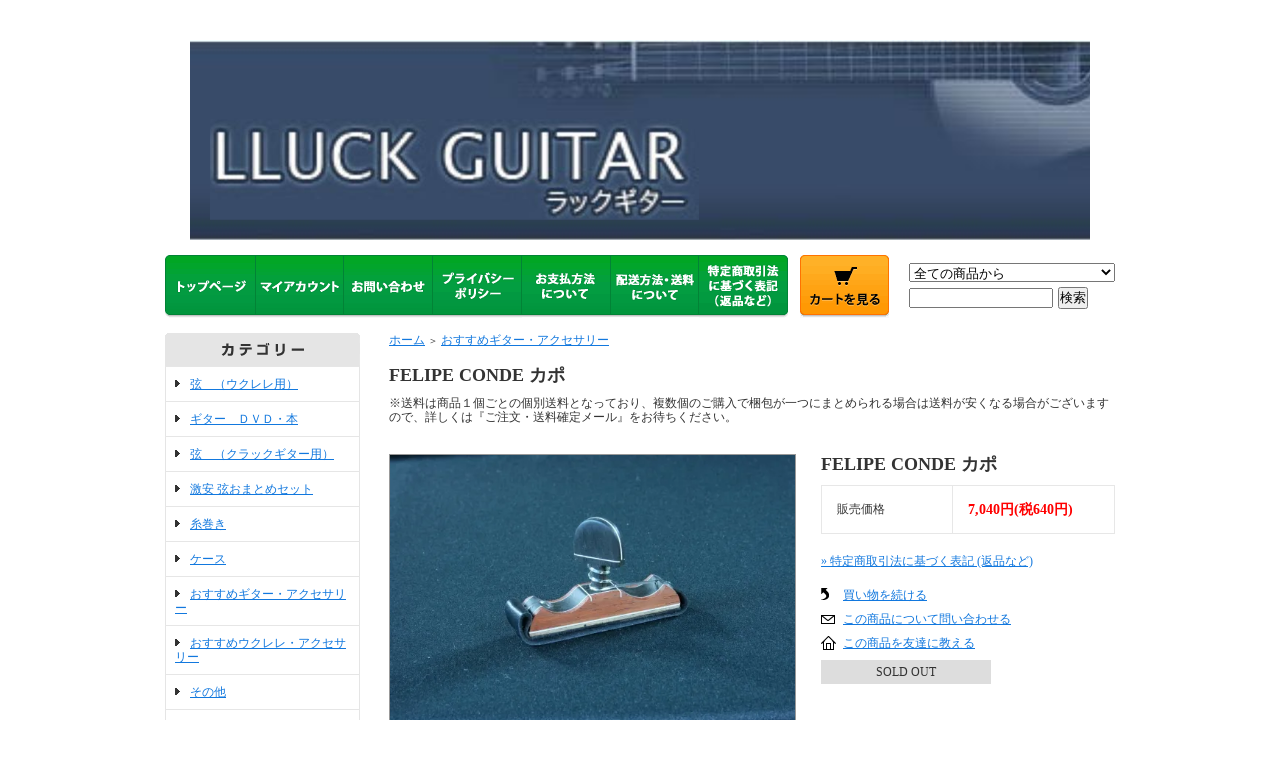

--- FILE ---
content_type: text/html; charset=EUC-JP
request_url: https://lluck-online.jp/?pid=155051691
body_size: 6901
content:
<!DOCTYPE html PUBLIC "-//W3C//DTD XHTML 1.0 Transitional//EN" "http://www.w3.org/TR/xhtml1/DTD/xhtml1-transitional.dtd">
<html xmlns:og="http://ogp.me/ns#" xmlns:fb="http://www.facebook.com/2008/fbml" xmlns:mixi="http://mixi-platform.com/ns#" xmlns="http://www.w3.org/1999/xhtml" xml:lang="ja" lang="ja" dir="ltr">
<head>
<meta http-equiv="content-type" content="text/html; charset=euc-jp" />
<meta http-equiv="X-UA-Compatible" content="IE=edge,chrome=1" />
<title>FELIPE CONDE カポ - LLUCK GUITAR</title>
<meta name="Keywords" content="FELIPE CONDE カポ,lluck" />
<meta name="Description" content="※送料は商品１個ごとの個別送料となっており、複数個のご購入で梱包が一つにまとめられる場合は送料が安くなる場合がございますので、詳しくは『ご注文・送料確定メール』をお待ちください。" />
<meta name="Author" content="" />
<meta name="Copyright" content="GMOペパボ" />
<meta http-equiv="content-style-type" content="text/css" />
<meta http-equiv="content-script-type" content="text/javascript" />
<link rel="stylesheet" href="https://img07.shop-pro.jp/PA01456/137/css/2/index.css?cmsp_timestamp=20200831151254" type="text/css" />

<link rel="alternate" type="application/rss+xml" title="rss" href="https://lluck-online.jp/?mode=rss" />
<script type="text/javascript" src="//ajax.googleapis.com/ajax/libs/jquery/1.7.2/jquery.min.js" ></script>
<meta property="og:title" content="FELIPE CONDE カポ - LLUCK GUITAR" />
<meta property="og:description" content="※送料は商品１個ごとの個別送料となっており、複数個のご購入で梱包が一つにまとめられる場合は送料が安くなる場合がございますので、詳しくは『ご注文・送料確定メール』をお待ちください。" />
<meta property="og:url" content="https://lluck-online.jp?pid=155051691" />
<meta property="og:site_name" content="LLUCK GUITAR" />
<meta property="og:image" content="https://img07.shop-pro.jp/PA01456/137/product/155051691.jpg?cmsp_timestamp=20201023125033"/>
<script>
  var Colorme = {"page":"product","shop":{"account_id":"PA01456137","title":"LLUCK GUITAR"},"basket":{"total_price":0,"items":[]},"customer":{"id":null},"inventory_control":"product","product":{"shop_uid":"PA01456137","id":155051691,"name":"FELIPE CONDE \u30ab\u30dd","model_number":"","stock_num":0,"sales_price":6400,"sales_price_including_tax":7040,"variants":[],"category":{"id_big":2665739,"id_small":0},"groups":[],"members_price":6400,"members_price_including_tax":7040}};

  (function() {
    function insertScriptTags() {
      var scriptTagDetails = [];
      var entry = document.getElementsByTagName('script')[0];

      scriptTagDetails.forEach(function(tagDetail) {
        var script = document.createElement('script');

        script.type = 'text/javascript';
        script.src = tagDetail.src;
        script.async = true;

        if( tagDetail.integrity ) {
          script.integrity = tagDetail.integrity;
          script.setAttribute('crossorigin', 'anonymous');
        }

        entry.parentNode.insertBefore(script, entry);
      })
    }

    window.addEventListener('load', insertScriptTags, false);
  })();
</script>
<script async src="https://zen.one/analytics.js"></script>
</head>
<body>
<meta name="colorme-acc-payload" content="?st=1&pt=10029&ut=155051691&at=PA01456137&v=20260118163405&re=&cn=f0ef00d03955d7d568c59257d480dc1a" width="1" height="1" alt="" /><script>!function(){"use strict";Array.prototype.slice.call(document.getElementsByTagName("script")).filter((function(t){return t.src&&t.src.match(new RegExp("dist/acc-track.js$"))})).forEach((function(t){return document.body.removeChild(t)})),function t(c){var r=arguments.length>1&&void 0!==arguments[1]?arguments[1]:0;if(!(r>=c.length)){var e=document.createElement("script");e.onerror=function(){return t(c,r+1)},e.src="https://"+c[r]+"/dist/acc-track.js?rev=3",document.body.appendChild(e)}}(["acclog001.shop-pro.jp","acclog002.shop-pro.jp"])}();</script><div style="margin:0px auto; width:950px; text-align:left;">


<div id="header">
	<table cellpadding="0" cellspacing="0" border="0" class="title">
		<tr>
			<td align="center"><a href="./"><img src="https://img07.shop-pro.jp/PA01456/137/PA01456137.png?cmsp_timestamp=20240524115650" alt="LLUCK GUITAR" /></a></td>
		</tr>
	</table>
	

	
	<table width="950" height="63" cellpadding="0" cellspacing="0" border="0" id="gbn">
		<tr>
			<td id="gbn1"><a href="./"><img src="https://img.shop-pro.jp/tmpl_img/61/rs_gbn_top.gif" alt="トップページ" /></a></td>
			<td id="gbn2"><a href="https://lluck-online.jp/?mode=myaccount"><img src="https://img.shop-pro.jp/tmpl_img/61/rs_gbn_ma.gif" alt="マイアカウント" /></a></td>
			<td id="gbn3"><a href="https://lluck.shop-pro.jp/customer/inquiries/new"><img src="https://img.shop-pro.jp/tmpl_img/61/rs_gbn_inq.gif" alt="お問い合わせ" /></a></td>
			<td id="gbn4"><a href="https://lluck-online.jp/?mode=privacy"><img src="https://img.shop-pro.jp/tmpl_img/61/rs_gbn_pb.gif" alt="プライバシーポリシー" /></a></td>
			<td id="gbn5"><a href="https://lluck-online.jp/?mode=sk#payment"><img src="https://img.shop-pro.jp/tmpl_img/61/rs_gbn_pay.gif" alt="お支払い方法について" /></a></td>      
			<td id="gbn6"><a href="https://lluck-online.jp/?mode=sk#delivery"><img src="https://img.shop-pro.jp/tmpl_img/61/rs_gbn_send.gif" alt="配達方法・送料について" /></a></td>
			<td id="gbn7"><a href="https://lluck-online.jp/?mode=sk"><img src="https://img.shop-pro.jp/tmpl_img/61/rs_gbn_sk.gif" alt="特定商取引法に基づく表記（返品など）" /></a></td>
			<td id="gbn8"><a href="https://lluck-online.jp/cart/proxy/basket?shop_id=PA01456137&shop_domain=lluck-online.jp"><img src="https://img.shop-pro.jp/tmpl_img/61/rs_gbn_cart.gif" alt="カートを見る" /></a></td>
			<td id="gbn9">
				<div id="gbn9_form">
					<form action="https://lluck-online.jp/" method="GET">
						<input type="hidden" name="mode" value="srh" />
						<select name="cid" class="gbn9_form_select">
							<option value="">全ての商品から</option>
															<option value="2760991,0">弦　（ウクレレ用）</option>
															<option value="2887493,0">ギター　ＤＶＤ・本</option>
															<option value="2650271,0">弦　（クラックギター用）</option>
															<option value="2739042,0">激安 弦おまとめセット</option>
															<option value="2650272,0">糸巻き</option>
															<option value="2652351,0">ケース</option>
															<option value="2665739,0">おすすめギター・アクセサリー</option>
															<option value="2665743,0">おすすめウクレレ・アクセサリー</option>
															<option value="2669936,0">その他</option>
															<option value="2669937,0">ギター・パーツ</option>
															<option value="2697658,0">ギター・メンテナンス</option>
													</select>
						<input type="text" name="keyword" class="gbn9_form_input"><input type="submit" value="検索" />
					</form>
				</div>
			</td>
		</tr>
	</table>
</div>




<table width="950" cellpadding="0" cellspacing="0" border="0">
	<tr>
		
		<td width="224" valign="top">
			<div id="side_area">
			
				
								
				
				
				<table cellpadding="0" cellspacing="0" border="0" class="sidemenu" width="195">
					<tr>
						<td class="side_title"><img src="https://img.shop-pro.jp/tmpl_img/61/rs_m_cate.gif" alt="カテゴリー" /></td>
					</tr>
											<tr>
							<td class="side_cat_text">
								<div class="st_contents" width="195">
									<a href="https://lluck-online.jp/?mode=cate&cbid=2760991&csid=0">
										弦　（ウクレレ用）
																			</a>
								</div>
							</td>
						</tr>
											<tr>
							<td class="side_cat_text">
								<div class="st_contents" width="195">
									<a href="https://lluck-online.jp/?mode=cate&cbid=2887493&csid=0">
										ギター　ＤＶＤ・本
																			</a>
								</div>
							</td>
						</tr>
											<tr>
							<td class="side_cat_text">
								<div class="st_contents" width="195">
									<a href="https://lluck-online.jp/?mode=cate&cbid=2650271&csid=0">
										弦　（クラックギター用）
																			</a>
								</div>
							</td>
						</tr>
											<tr>
							<td class="side_cat_text">
								<div class="st_contents" width="195">
									<a href="https://lluck-online.jp/?mode=cate&cbid=2739042&csid=0">
										激安 弦おまとめセット
																			</a>
								</div>
							</td>
						</tr>
											<tr>
							<td class="side_cat_text">
								<div class="st_contents" width="195">
									<a href="https://lluck-online.jp/?mode=cate&cbid=2650272&csid=0">
										糸巻き
																			</a>
								</div>
							</td>
						</tr>
											<tr>
							<td class="side_cat_text">
								<div class="st_contents" width="195">
									<a href="https://lluck-online.jp/?mode=cate&cbid=2652351&csid=0">
										ケース
																			</a>
								</div>
							</td>
						</tr>
											<tr>
							<td class="side_cat_text">
								<div class="st_contents" width="195">
									<a href="https://lluck-online.jp/?mode=cate&cbid=2665739&csid=0">
										おすすめギター・アクセサリー
																			</a>
								</div>
							</td>
						</tr>
											<tr>
							<td class="side_cat_text">
								<div class="st_contents" width="195">
									<a href="https://lluck-online.jp/?mode=cate&cbid=2665743&csid=0">
										おすすめウクレレ・アクセサリー
																			</a>
								</div>
							</td>
						</tr>
											<tr>
							<td class="side_cat_text">
								<div class="st_contents" width="195">
									<a href="https://lluck-online.jp/?mode=cate&cbid=2669936&csid=0">
										その他
																			</a>
								</div>
							</td>
						</tr>
											<tr>
							<td class="side_cat_text">
								<div class="st_contents" width="195">
									<a href="https://lluck-online.jp/?mode=cate&cbid=2669937&csid=0">
										ギター・パーツ
																			</a>
								</div>
							</td>
						</tr>
											<tr>
							<td class="side_cat_text">
								<div class="st_contents" width="195">
									<a href="https://lluck-online.jp/?mode=cate&cbid=2697658&csid=0">
										ギター・メンテナンス
																			</a>
								</div>
							</td>
						</tr>
										
										
					<tr>
						<td class="side_cat_bottom"></td>
					</tr>
				</table>
				
				
				
				<table cellpadding="0" cellspacing="0" border="0" class="sidemenu" width="195">
						<tr>
							<td class="side_text_cart">
							<a href="https://lluck-online.jp/cart/proxy/basket?shop_id=PA01456137&shop_domain=lluck-online.jp"><img src="https://img.shop-pro.jp/tmpl_img/61/rs_m_cart_btn.gif" alt="ショッピングカートを見る"/></a>
														</div>
							</td>
						</tr>
				</table>
				
			
				
				
									<table cellpadding="0" cellspacing="0" border="0" class="sidemenu" width="195">
						<tr>
							<td class="side_title"><img src="https://img.shop-pro.jp/tmpl_img/61/rs_m_reco.gif" alt="おすすめ商品" /></td>
						</tr>
						<tr>
							<td class="side_text">
								<div class="st_contents">
									<ul>
																					<li><a href="?pid=159983691">・ARANJUEZ ソフトケース ※お取り寄せ商品</a></li>
																					<li><a href="?pid=155051487">・アルタミラ　木製足台</a></li>
																					<li><a href="?pid=155051511">・アウトレット特価　アルタミラ　木製足台</a></li>
																					<li><a href="?pid=155051589">・JOSE RAMIREZ 高級ワインダー</a></li>
																					<li><a href="?pid=155051691">・FELIPE CONDE カポ</a></li>
																					<li><a href="?pid=160388608">・SAVAREZ CREATION CANTIGA PREMIUM 510MRP 1ﾀﾞｰｽ</a></li>
																					<li><a href="?pid=161433806">・SAVAREZ CREATION CANTIGA PREMIUM 510MRP 2ｾｯﾄまとめ買い</a></li>
																					<li><a href="?pid=161514069">・オーガスチン　リーガル／レッド まとめ買い４セット</a></li>
																					<li><a href="?pid=161515113">・オーガスチン　インペリアル／レッド　まとめ買い４セット</a></li>
																					<li><a href="?pid=161515974">・オーガスチン　リーガル／ブルー　まとめ買い４セット</a></li>
																					<li><a href="?pid=161523578">・SAVAREZ CREATION CANTIGA PREMIUM 510MJP 2ｾｯﾄまとめ買い</a></li>
																					<li><a href="?pid=161577371">・SAVAREZ CREATION CANTIGA 510MR　2セットまとめ買い</a></li>
																					<li><a href="?pid=161577406">・SAVAREZ CREATION CANTIGA 510MJ 2セットまとめ買い</a></li>
																					<li><a href="?pid=161593347">・SAVAREZ TOMATITO T50R TENSION NORMAL 2セットまとめ買い</a></li>
																					<li><a href="?pid=161593528">・SAVAREZ TOMATITO T50J TENSION HIGH 2セットまとめ買い</a></li>
																					<li><a href="?pid=163795024">・FELIPE CONDE カポ 在庫処分特価（１個限定）</a></li>
																			</ul>
								</div>
							</td>
						</tr>
						<tr>
							<td class="side_bottom"></td>
						</tr>
					</table>
								
			
				
				
									<table cellpadding="0" cellspacing="0" border="0" class="sidemenu" width="195">
						<tr>
							<td class="side_title"><img src="https://img.shop-pro.jp/tmpl_img/61/rs_m_sale.gif" alt="売れ筋商品" /></td>
						</tr>
						<tr>
							<td class="side_text">
								<div class="st_contents">
									<ul>
																					<li><a href="?pid=153428103">・SAVAREZ CREATION CANTIGA PREMIUM 510MRP</a></li>
																					<li><a href="?pid=153428324">・SAVAREZ CREATION CANTIGA PREMIUM 510MJP</a></li>
																					<li><a href="?pid=153428367">・SAVAREZ TOMATITO T50R TENSION NORMAL</a></li>
																					<li><a href="?pid=153428466">・SAVAREZ TOMATITO T50J TENSION HIGH</a></li>
																					<li><a href="?pid=155051608">・アルタミラ　木製ワインダー</a></li>
																					<li><a href="?pid=155235548">・牛骨サドル</a></li>
																					<li><a href="?pid=157219487">・アリア　ストリングワインダー</a></li>
																					<li><a href="?pid=158123622">・牛骨ナット</a></li>
																					<li><a href="?pid=154953254">・木製ギタースタンド</a></li>
																					<li><a href="?pid=154961063">・木製ウクレレ　スタンド</a></li>
																			</ul>
								</div>
							</td>
						</tr>
						<tr>
							<td class="side_bottom"></td>
						</tr>
					</table>
								
				
				
								
			
			
				
								
			
				
									<table cellpadding="0" cellspacing="0" border="0" class="sidemenu" width="195">
						<tr>
							<td class="side_title"><img src="https://img.shop-pro.jp/tmpl_img/61/rs_m_shop.gif" alt="ショップ紹介" /></td>
						</tr>
						<tr>
							<td class="side_text" style="text-align:center;">
								<div class="st_contents">
																			<img src="https://img07.shop-pro.jp/PA01456/137/PA01456137_m.jpg?cmsp_timestamp=20240524115650" alt="" /><br />
																		<div id="manager_name">
										佐々木
									</div>
									<div style="text-align:left; margin-bottom:5px;">
										ラックギターの佐々木です。ラックギターは東京／御茶ノ水にある、クラシックギター、フラメンコギター、エレガットの専門店です。
格安ギターから高級ギターまで、新品・中古・ヴィンテージ多数取り揃えております。お気軽にお問い合わせ＆ご来店ください。
									</div>
																	</div>
							</td>
						</tr>
						<tr>
							<td class="side_bottom"></td>
						</tr>
					</table>
								
			
				
				
								
		
				<div class="feed" style="width:190px; text-align:center; margin-top:10px;">
					<a href="https://lluck-online.jp/?mode=rss"><img src="https://img.shop-pro.jp/tmpl_img/61/rss.gif" align="absmiddle" alt="rss" /></a> <a href="https://lluck-online.jp/?mode=atom"><img src="https://img.shop-pro.jp/tmpl_img/61/atom.gif" align="absmiddle" alt="atom" /></a>
				</div>
			</div>
		</td>
		

		
		<td width="726" valign="top">
			

<table cellpadding="0" cellspacing="0" border="0" class="footstamp">
	<tr>
		<td style="padding-bottom: 3px;">
		<a href="./">ホーム</a>
		 
			<span class="txt-f10">＞</span> <a href='?mode=cate&cbid=2665739&csid=0'>おすすめギター・アクセサリー</a>
						</td>
	</tr>

	</table>


<div class="product_name">FELIPE CONDE カポ</div>
<div class="expl_block">※送料は商品１個ごとの個別送料となっており、複数個のご購入で梱包が一つにまとめられる場合は送料が安くなる場合がございますので、詳しくは『ご注文・送料確定メール』をお待ちください。</div>

	<form name="product_form" method="post" action="https://lluck-online.jp/cart/proxy/basket/items/add">
		<div class="detail_cont">
			<div class="detail_img_block">
				<div class="detail_img">
											<img src="https://img07.shop-pro.jp/PA01456/137/product/155051691.jpg?cmsp_timestamp=20201023125033" class="main_img" alt="" />
									</div>
				
				<div class="detail_other">
																					<div class="sub">
							<a target="_blank" href="https://img07.shop-pro.jp/PA01456/137/product/155051691_o1.jpg?cmsp_timestamp=20201023125033"><img src="https://img07.shop-pro.jp/PA01456/137/product/155051691_o1.jpg?cmsp_timestamp=20201023125033" /></a>
						</div>
																																																																																																																																																																																																																																																																																																																																																																																																																																																																																																																				<br style="clear:both;" />
				</div>
			</div>
			
			<div class="detail_txt_block">
				<div class="product_name">FELIPE CONDE カポ</div>
				<table border="0" cellpadding="0" cellspacing="0" class="table" align="center" width="294">
																<tr>
							<td class="tit">販売価格</td>
							<td class="cont">
																		
										<p class="price_detail">7,040円(税640円)</p>
																</td>
						</tr>
										
					
					
										
										
				</table>


				
				<p class="stock_error" style="font-weight:bold;color:red;padding:10px 0;display:none;"></p>

				
								
							
				<div class="sk_link_other"><a href="https://lluck-online.jp/?mode=sk">&raquo;&nbsp;特定商取引法に基づく表記 (返品など)</a></div>
				
				
								
				<ul class="product-linkList">
					<li class="txt_back"><a href="https://lluck-online.jp/?mode=cate&cbid=2665739&csid=0">買い物を続ける</a></li>
					<li class="txt_tell"><a href="https://lluck.shop-pro.jp/customer/products/155051691/inquiries/new">この商品について問い合わせる</a></li>
					<li class="txt_inq"><a href="mailto:?subject=%E3%80%90LLUCK%20GUITAR%E3%80%91%E3%81%AE%E3%80%8CFELIPE%20CONDE%20%E3%82%AB%E3%83%9D%E3%80%8D%E3%81%8C%E3%81%8A%E3%81%99%E3%81%99%E3%82%81%E3%81%A7%E3%81%99%EF%BC%81&body=%0D%0A%0D%0A%E2%96%A0%E5%95%86%E5%93%81%E3%80%8CFELIPE%20CONDE%20%E3%82%AB%E3%83%9D%E3%80%8D%E3%81%AEURL%0D%0Ahttps%3A%2F%2Flluck-online.jp%2F%3Fpid%3D155051691%0D%0A%0D%0A%E2%96%A0%E3%82%B7%E3%83%A7%E3%83%83%E3%83%97%E3%81%AEURL%0Ahttps%3A%2F%2Flluck-online.jp%2F">この商品を友達に教える</a></li>
								</ul>
				
				
								<div style="width:130px;padding:5px 20px;background:#ddd;text-align:center;">SOLD OUT</div>
												
								
			</div>

			<br style="clear:both;" />

			<input type="hidden" name="user_hash" value="aed340bd63b6b2d7b838c754a5ab02ec"><input type="hidden" name="members_hash" value="aed340bd63b6b2d7b838c754a5ab02ec"><input type="hidden" name="shop_id" value="PA01456137"><input type="hidden" name="product_id" value="155051691"><input type="hidden" name="members_id" value=""><input type="hidden" name="back_url" value="https://lluck-online.jp/?pid=155051691"><input type="hidden" name="reference_token" value="a68f6064c7cf4fc29f4cabb79eb1031d"><input type="hidden" name="shop_domain" value="lluck-online.jp">
		</div>
	</form>
	
	
		
	
	
		






			<table cellpadding="0" cellspacing="0" border="0" id="shop_info" width="726">
				<tr>
					<td style="vertical-align:top;">
						<div class="tit"><img src="https://img.shop-pro.jp/tmpl_img/61/rs_pay.gif" /></div>
					</td>
					<td style="vertical-align:top;">
						<div class="tit"><img src="https://img.shop-pro.jp/tmpl_img/61/rs_deli.gif" /></div>
					</td>
				</tr>
				<tr>
					<td style="vertical-align:top;" id="shop_info_pay">
						<table cellpadding="0" cellspacing="0" border="0" width="363">
							<tr>
								<td>
								<div class="cont">
																	<div style="background:#e7e7e7;font-weight:bold;margin-bottom:5px;">銀行振込</div>
																											<div style="margin-bottom:5px;">お支払いを銀行振り込みにする場合は、以下の口座へお振込み下さい。<br />
<br />
三菱UFJ銀行　神田支店<br />
普通預金口座　5952833　口座名義人「ラックギター」 <br />
</div>																</div>
								</td>
							</tr>
						</table>
					</td>
					<td style="vertical-align:top;" id="shop_info_deli">
						<table cellpadding="0" cellspacing="0" border="0" width="363">
							<tr>
								<td>
								<div class="cont">
																	<div style="background:#e7e7e7;font-weight:bold;margin-bottom:5px;">クロネコヤマトもしくは日本郵便</div>
																		<div style="margin-bottom:5px;">複数の商品をお買い上げの場合、配送料金は商品ひとつひとつの配送料の合算となっております。配送料金が安くなる場合がありますので、再計算した配送料金を『注文・送料確定メール』にて送信いたします。</div>																</div>
								</td>
							</tr>
						</table>
					</td>
				</tr>
				<tr>
					<td id="right_pay_deli_bg" colspan="2"></td>
				</tr>
			</table>
			<div id="shop_info_sct_img" class="tit"><img src="https://img.shop-pro.jp/tmpl_img/32/rs_sk_w.gif" /></div>
			<table id="ShopKeeper" cellpadding="0" cellspacing="0" width="726">
				<tr>
					<th>販売業者</th>
					<td>ＬＬＵＣＫ ＧＵＩＴＡＲ　（ラックギター）</td>
				</tr>
				<tr>
					<th>運営統括責任者名</th>
					<td>佐々木　哲好</td>
				</tr>
				<tr>
					<th>郵便番号</th>
					<td>101-0052</td>
				</tr>
				<tr>
					<th>住所</th>
					<td>東京都千代田区神田小川町2-12　信愛ビル１Ｆ</td>
				</tr>
				<tr>
					<th>商品代金以外の料金の説明</th>
					<td>送料、商品代金振込時の振込手数料、代引手数料が別途かかります。</td>
				</tr>
				<tr>
					<th>申込有効期限</th>
					<td>ご注文後7日以内といたします。ご注文後７日間ご入金がない場合は、購入の意思がないものとし、注文を自動的にキャンセルとさせていただきます。</td>
				</tr>
				<tr>
					<th>不良品</th>
					<td>商品到着後速やかにご連絡ください。商品に欠陥がある場合を除き、返品には応じかねますのでご了承ください。</td>
				</tr>
				<tr>
					<th>販売数量</th>
					<td>各商品ページにてご確認ください。</td>
				</tr>
				<tr>
					<th>引渡し時期</th>
					<td>■銀行振込<br />
ご注文後お振込いただいてから、入金確認しだい3営業日以内に発送作業を行います。<br />
■代金引換<br />
ご注文後、3営業日以内に発送作業を行ないます。</td>
				</tr>
				<tr>
					<th>お支払い方法</th>
					<td>■銀行振込<br />
ご注文確認後、メールにてお振込み金額とお振込み先をご連絡いたします。なお振込手数料はお客様負担となります。 <br />
■代金引換<br />
ご注文確認後、宅配便にて発送いたしますので、商品が届いたらドライバーに代金をお支払い下さい。</td>
				</tr>
				<tr>
					<th>お支払い期限</th>
					<td>当方からの確認メール送信後7日以内となります。</td>
				</tr>
				<tr>
					<th>返品期限</th>
					<td>■お客様自身の理由による返品は、お受け出来ません。<br />
■交換・返品できない商品<br />
使用された商品や、お客様のご都合でよごれ、破損等が生じた商品。<br />
特別の事情なく商品到着後4日を経過した場合。</td>
				</tr>
				<tr>
					<th>返品送料</th>
					<td>■誤送品など、当店の理由による場合、ご連絡の上、着払いにてご返送下さい。</td>
				</tr>
								<tr>
					<th>屋号またはサービス名</th>
					<td>ＬＬＵＣＫ ＧＵＩＴＡＲ　（ラックギター）</td>
				</tr>
				<tr>
					<th>電話番号</th>
					<td>03-3219-1339</td>
				</tr>
				<tr>
					<th>公開メールアドレス</th>
					<td>guitar@lluck.jp</td>
				</tr>
				<tr>
					<th style="border-bottom:none">ホームページアドレス</th>
					<td style="border-bottom:none">http://www.lluck.jp</td>
				</tr>
				<tr>
					<td id="right_pay_deli_bg" colspan="2" style="border-bottom:none;padding:0px"></td>
				</tr>
			</table>
		</td>
		
		
	</tr>
</table>



<table cellpadding="0" cellspacing="0" border="0" id="footer">
	<tr>
		<td>
			<div id="copy">
				 Copyright(c)2016 ”LLUCK GUITAR”All Right Reserved.
			</div>
		</td>
	</tr>
</table>


</div><script type="text/javascript" src="https://lluck-online.jp/js/cart.js" ></script>
<script type="text/javascript" src="https://lluck-online.jp/js/async_cart_in.js" ></script>
<script type="text/javascript" src="https://lluck-online.jp/js/product_stock.js" ></script>
<script type="text/javascript" src="https://lluck-online.jp/js/js.cookie.js" ></script>
<script type="text/javascript" src="https://lluck-online.jp/js/favorite_button.js" ></script>
</body></html>